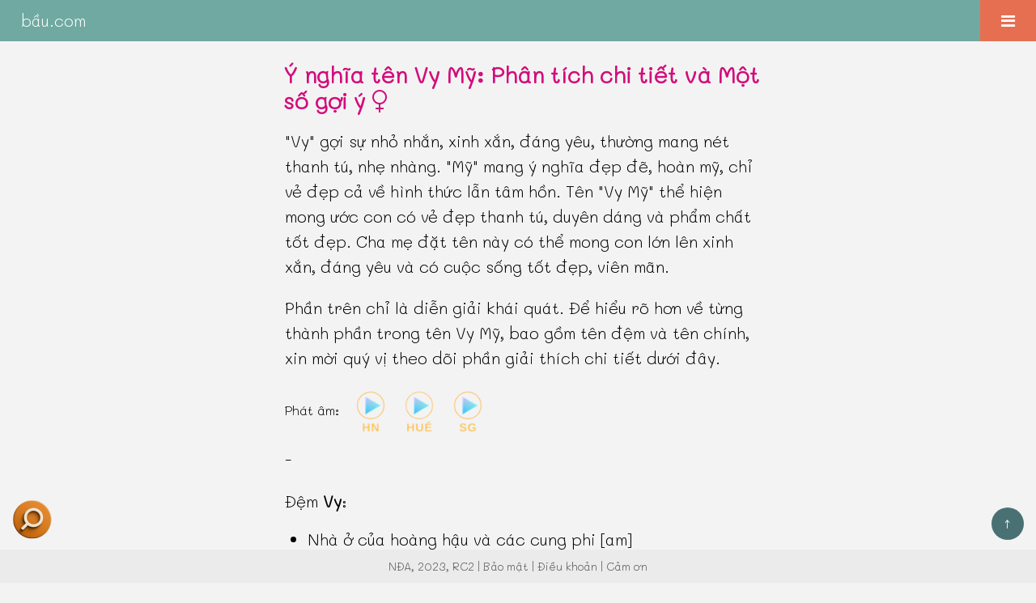

--- FILE ---
content_type: text/html
request_url: https://xn--bu-x5s.com/ten-con/vy-m%E1%BB%B9.html
body_size: 10773
content:
<!DOCTYPE html>
    <html lang="vi">
        <head>
            <title>Ý nghĩa tên Vy Mỹ: Phân tích chi tiết và Một số gợi ý - bầu.com</title>
		<meta name="description" content="Giải thích ý nghĩa của tên Vy Mỹ, mức độ phổ biến của nó, Vy Mỹ phù hợp với giới nào hơn? Ngoài ra là các gợi ý quan trọng, như đệm kết hợp khác cho tên chính Mỹ, tên kết hợp khác cho đệm Vy, họ tên 4 chữ hay cho Vy Mỹ hoặc danh sách ngẫu nhiên tên bốn chữ để ba mẹ tham khảo, cùng nhiều thống kê thú vị khác.">
            <meta charset="utf-8">
            <link rel="profile" href="https://gmpg.org/xfn/11">
            <meta name="viewport" content="width=device-width, initial-scale=1.0">
            <meta name="robots" content="index, follow"> 
            <link rel="canonical" href="https://bầu.com/ten-con/vy-mỹ.html">
            <link rel="icon" type="image/png" sizes="16x16" href="../image/favicon-16x16.png">
        <link rel="icon" type="image/png" sizes="32x32" href="../image/favicon-32x32.png">
        <link rel="icon" type="image/png" sizes="96x96" href="../image/favicon-96x96.png">
        <link rel="apple-touch-icon" sizes="180x180" href="../image/apple-touch-icon.png">
        <link rel="icon" type="image/svg+xml" href="../image/favicon.svg">
            <meta http-equiv="X-UA-Compatible" content="IE=edge">
            
            <!-- SEO -->
            <meta name="author" content="Nguyễn Đức Anh">
            <meta property="og:locale" content="vi_VN">
            <meta property="og:url" content="https://bầu.com/ten-con/vy-mỹ.html">
            <meta property="og:type" content="article">
            <meta property="og:site_name" content="bầu.com">
            <meta property="og:title" content="Ý nghĩa tên Vy Mỹ: Phân tích chi tiết và Một số gợi ý">
            <meta property="og:description" content="Giải thích ý nghĩa của tên Vy Mỹ, mức độ phổ biến của nó, Vy Mỹ phù hợp với giới nào hơn? Ngoài ra là các gợi ý quan trọng, như đệm kết hợp khác cho tên chính Mỹ, tên kết hợp khác cho đệm Vy, họ tên 4 chữ hay cho Vy Mỹ hoặc danh sách ngẫu nhiên tên bốn chữ để ba mẹ tham khảo, cùng nhiều thống kê thú vị khác.">
            <meta property="article:published_time" content="2021-10-20T12:20:00+07:00">
            <meta property="article:modified_time" content="2025-02-26T01:06:19+07:00">
                
           <!-- Schema -->
           <!-- FAQ Schema -->
            <!-- Preload các tài nguyên quan trọng -->
            <link rel="preload" href="../css/reset.css" as="style">
            <link rel="preload" href="../css/common.css" as="style"> <!-- CSS thường dùng -->        
            <link rel="preload" href="../css/search-v270823.css" as="style">    
            <link rel="preload" href="https://cdnjs.cloudflare.com/ajax/libs/font-awesome/4.7.0/css/font-awesome.min.css" as="style">

            <link rel="stylesheet" href="https://cdnjs.cloudflare.com/ajax/libs/font-awesome/4.7.0/css/font-awesome.min.css">
            <link rel="stylesheet" href="../css/reset.css">  
            <link rel="stylesheet" href="../css/common.css"> <!-- CSS thường dùng -->        
            <link rel="stylesheet" href="../css/search-v270823.css">  
            
            <!-- Echarts, tạo biểu đồ đẹp hơn -->
            <script src="../js/echarts.min.js"></script>
            
            <!-- Google Adsense -->
            <script async src="https://pagead2.googlesyndication.com/pagead/js/adsbygoogle.js?client=ca-pub-7129870199258947" crossorigin="anonymous"></script>
        	<script type="application/ld+json">{
    "@context": "https://schema.org",
    "@type": "Article",
    "headline": "Ý nghĩa tên Vy Mỹ: Phân tích chi tiết và Một số gợi ý",
    "description": "Giải thích ý nghĩa của tên Vy Mỹ, mức độ phổ biến của nó, Vy Mỹ phù hợp với giới nào hơn? Ngoài ra là các gợi ý quan trọng, như đệm kết hợp khác cho tên chính Mỹ, tên kết hợp khác cho đệm Vy, họ tên 4 chữ hay cho Vy Mỹ hoặc danh sách ngẫu nhiên tên bốn chữ để ba mẹ tham khảo, cùng nhiều thống kê thú vị khác.",
    "articleSection": [
        "Khuynh hướng giới và mức độ phổ biến của tên Vy Mỹ",
        "Các đệm, lót hay cho tên Mỹ",
        "10 tên hay ngẫu nhiên cho bé",
        "Các tên thích hợp khác cho đệm Vy",
        "Các tên chính khác thuộc cùng nhóm nghĩa",
        "Chú thích, trích dẫn"
    ],
    "author": {
        "@type": "Person",
        "name": "Nguyễn Đức Anh",
        "url": "https://bầu.com/about-me.html"
    },
    "publisher": {
        "@type": "Organization",
        "name": "bầu.com",
        "url": "https://bầu.com",
        "logo": {
            "@type": "ImageObject",
            "url": "https://bầu.com/image/logo.png"
        }
    },
    "datePublished": "2021-10-20T12:20:00+07:00",
    "dateModified": "2025-02-26T01:06:19+07:00",
    "mainEntityOfPage": {
        "@type": "WebPage",
        "@id": "https://bầu.com/ten-con/vy-mỹ.html"
    },
    "inLanguage": "vi-VN",
    "keywords": [
        "ý nghĩa tên Vy Mỹ",
        "tên Vy Mỹ có hay không",
        "tên Vy Mỹ hợp với bé trai hay bé gái hơn"
    ]
    }</script>
	<script type="application/ld+json">{
    "@context": "https://schema.org",
    "@type": "FAQPage",
    "mainEntity": [
        {
            "@type": "Question",
            "name": "Ý nghĩa tên Vy Mỹ?",
            "acceptedAnswer": {
                "@type": "Answer",
                "text": "&quot;Vy&quot; gợi sự nhỏ nhắn, xinh xắn, đáng yêu, thường mang nét thanh tú, nhẹ nhàng. &quot;Mỹ&quot; mang ý nghĩa đẹp đẽ, hoàn mỹ, chỉ vẻ đẹp cả về hình thức lẫn tâm hồn. Tên &quot;Vy Mỹ&quot; thể hiện mong ước con có vẻ đẹp thanh tú, duyên dáng và phẩm chất tốt đẹp. Cha mẹ đặt tên này có thể mong con lớn lên xinh xắn, đáng yêu và có cuộc sống tốt đẹp, viên mãn."
            }
        },
        {
            "@type": "Question",
            "name": "Tên Vy Mỹ có phổ biến không?",
            "acceptedAnswer": {
                "@type": "Answer",
                "text": "Mức độ phổ biến: đệm kết hợp với tên bạn chọn cực kỳ hiếm gặp, điều này có thể tốt vì nó giúp cho đệm - tên có đặc trưng rất riêng biệt."
            }
        },
        {
            "@type": "Question",
            "name": "Tên Vy Mỹ phù hợp với bé trai hay bé gái hơn?",
            "acceptedAnswer": {
                "@type": "Answer",
                "text": "Tên Vy Mỹ hợp với nữ giới hơn."
            }
        }
    ]
}</script>

<script type="application/ld+json">
{
    "@context": "https://schema.org",
    "@type": "BreadcrumbList",
    "itemListElement": [
        {
            "@type": "ListItem",
            "position": 1,
            "name": "Trang chủ",
            "item": "https://bầu.com/"
        },
        {
            "@type": "ListItem",
            "position": 2,
            "name": "Tên con",
            "item": "https://bầu.com/ten-con/"
        },
        {
            "@type": "ListItem",
            "position": 3,
            "name": "Ý nghĩa tên Vy Mỹ",
            "item": "https://bầu.com/ten-con/vy-mỹ.html"
        }
    ]
}
</script>
<script type="application/ld+json">
{
    "@context": "https://schema.org",
    "@type": "AudioObject",
    "name": "Phát âm tên Vy Mỹ giọng Hà Nội",
    "description": "Nghe phát âm tên Vy Mỹ bằng giọng Hà Nội",
    "contentUrl": "https://bầu.com/audio/hn/mp3/vy-m%E1%BB%B9.mp3",
    "encodingFormat": "audio/mpeg",
    "duration": "PT1S"
}
</script>
<script type="application/ld+json">
{
    "@context": "https://schema.org",
    "@type": "AudioObject",
    "name": "Phát âm tên Vy Mỹ giọng Huế",
    "description": "Nghe phát âm tên Vy Mỹ bằng giọng Huế",
    "contentUrl": "https://bầu.com/audio/hue/mp3/vy-m%E1%BB%B9.mp3",
    "encodingFormat": "audio/mpeg",
    "duration": "PT1S"
}
</script>
<script type="application/ld+json">
{
    "@context": "https://schema.org",
    "@type": "AudioObject",
    "name": "Phát âm tên Vy Mỹ giọng Sài Gòn",
    "description": "Nghe phát âm tên Vy Mỹ bằng giọng Sài Gòn",
    "contentUrl": "https://bầu.com/audio/sg/mp3/vy-m%E1%BB%B9.mp3",
    "encodingFormat": "audio/mpeg",
    "duration": "PT1S"
}
</script>
</head>

        <body>             

          <!-- Top Navigation Menu -->
            <div class="topnav">
                <a href="https://bầu.com" class="active">bầu.com</a>

                <div id="myLinks">
                      <a href="../tên-bé-gái.html">Tên hay cho bé gái</a>
                      <a href="../tên-bé-trai.html">Tên hay cho bé trai</a>
                      <a href="../tên-hiếm-gặp.html">Tên hiếm gặp</a>
                      <a href="https://xn--bu-x5s.com/">Tra cứu ý nghĩa tên</a>
                </div>

                <a href="javascript:void(0);" class="icon" onclick="clickMenu()">
                        <i class="fa fa-bars"></i>
                </a>
            </div><div id="meaningName"><h1 style="color:#D30C7B;">Ý nghĩa tên Vy Mỹ: Phân tích chi tiết và Một số gợi ý <i class="fa fa-venus" id="gender-icons-baauf" style="color:#D30C7B;"></i></h1><p class="quick_explanation">&quot;Vy&quot; gợi sự nhỏ nhắn, xinh xắn, đáng yêu, thường mang nét thanh tú, nhẹ nhàng. &quot;Mỹ&quot; mang ý nghĩa đẹp đẽ, hoàn mỹ, chỉ vẻ đẹp cả về hình thức lẫn tâm hồn. Tên &quot;Vy Mỹ&quot; thể hiện mong ước con có vẻ đẹp thanh tú, duyên dáng và phẩm chất tốt đẹp. Cha mẹ đặt tên này có thể mong con lớn lên xinh xắn, đáng yêu và có cuộc sống tốt đẹp, viên mãn.
</p><p class="suggested_reading">Phần trên chỉ là diễn giải khái quát. Để hiểu rõ hơn về từng thành phần trong tên Vy Mỹ, bao gồm tên đệm và tên chính, xin mời quý vị theo dõi phần giải thích chi tiết dưới đây.</p><div class="dialects">
                                <p>Phát âm:</p>
                                <img id="hn-image" class="img-btn" src="../icons/hn-image.png" alt="Nghe phát âm tên Vy Mỹ bằng giọng Hà Nội">
                                <img id="hue-image" class="img-btn" src="../icons/hue-image.png" alt="Nghe phát âm tên Vy Mỹ bằng giọng Huế">
                                <img id="sg-image" class="img-btn" src="../icons/sg-image.png" alt="Nghe phát âm tên Vy Mỹ bằng giọng Sài Gòn">
                           </div><p>-</p><p>Đệm <strong>Vy</strong>:</p><ul><li>Nhà ở của hoàng hậu và các cung phi [am]</li><li>Buồng phụ nữ ở, khuê phòng [闈, tvc] [am]</li><li>Nhỏ bé, nhỏ nhắn [微, tc, tvc] [am]</li><li>Làm nên, gây nên [爲, tc]</li></ul><p>-</p><p>Tên chính <strong>Mỹ</strong>:</p><ul><li>Xinh đẹp [am]</li><li>Việc tốt [美, tc, tvc]</li><li>Sóng nước, sóng nước lăn tăn [渼, tvc, nqh]</li><li>Mức độ phổ biến của tên chính: đứng thứ #84 trong danh sách tên phổ biến của nữ<sup class='reference'><a href='#note_rank'>[1]</a></sup></li></ul><p class='text-align-center'>Sự thay đổi độ phổ biến của tên chính qua các năm<sup class='reference'><a href='#note_chart_forename_rank'>[3]</a></sup>:</p><div id='chart_fore_year' style='height: 300px'></div><script type='text/javascript'>
                        var dom = document.getElementById('chart_fore_year');
                        var myChart = echarts.init(dom, null, {
                          renderer: 'canvas',
                          useDirtyRect: false
                        });
                        var app = {};

                        var option;

                        option = {
                      xAxis: {
                        type: 'category',
                        data: ['1985', '1986', '1987', '1988', '1989', '1990', '1991', '1992', '1993', '1994', '1995', '1996', '1997', '1998', '1999', '2000', '2001', '2002', '2003', '2004', '2005', '2006', '2007', '2008', '2009', '2010', '2011', ]
                      },
                      yAxis: {
                        type: 'value',
                        show: false,
                      },
                      series: [
                        {
                          data: ['-20', '-2', '7', '6', '1', '-2', '9', '13', '12', '7', '11', '31', '15', '9', '21', '5', '20', '-2', '8', '22', '45', '39', '15', '34', '32', '36', '31', ],
                          type: 'line',
                          smooth: true,
                          color: ['#D30C7B',],
                        }
                      ]
                    };

                    if (option && typeof option === 'object') {
                        myChart.setOption(option);
                    }

                    window.addEventListener('resize', myChart.resize);</script><div id="div_toc"><h2 id="h2titleToc">Mục lục</h2><ol id="toc"><li><a href="#h2first">Khuynh hướng giới và mức độ phổ biến</a></li><li><a href="#h2midName">Các đệm, lót hay cho tên Mỹ</a></li><li><a href="#h2teenName">10 tên hay ngẫu nhiên cho bé</a></li><li><a href="#h2otherName">Các tên thích hợp khác cho đệm Vy</a></li><li><a href="#h2sameName">Các tên chính khác thuộc cùng nhóm nghĩa</a></li><li><a href="#h2noteName">Chú thích, trích dẫn</a></li></ol></div><hr><h2 id="h2first">Khuynh hướng giới và mức độ phổ biến</h2><p>Mức độ phù hợp với giới: tên <strong>Vy Mỹ</strong> hợp với <a class='feColor' href='../tên-bé-gái.html'>nữ giới</a> hơn<sup class='reference'><a href='#note_gender_guess'>[2]</a></sup>.</p><p>-</p><p>Mức độ phổ biến: đệm kết hợp với tên bạn chọn <strong>cực kỳ hiếm gặp</strong>, điều này có thể tốt vì nó giúp cho <i>đệm - tên</i> có đặc trưng rất riêng biệt.</p><p><strong>Lưu ý</strong>: nhưng bạn cũng cần kiểm tra kỹ, vì <i>đệm - tên</i> quá hiếm gặp như thế này cũng có thể do bạn chọn một kết hợp không phù hợp.</p><p>-</p><p>Nếu bạn quan tâm đến mức độ phổ biến, thì đảo ngược đệm tên mà bạn chọn, nghĩa là tên <a class="feColor" href='mỹ-vy.html'>Mỹ Vy</a> có mức độ phổ biến cao hơn đáng kể (trong top 3000).</p><p>Biểu đồ bên dưới cho thấy mức độ chênh lệch về số người sử dụng giữa hai tên này:</p><div id='chart_orig_rev' style='width:95%; height:300px;'></div>
                                <script type='text/javascript'>
                                        var dom = document.getElementById('chart_orig_rev');
                                        var myChart = echarts.init(dom, null, {
                                          renderer: 'canvas',
                                          useDirtyRect: false
                                        });
                                        var app = {};

                                        var option;

                                        option = {
                                          tooltip: {
                                            trigger: 'item'
                                          },
                                          legend: {
                                            top: '5%',
                                            left: 'center'
                                          },
                                          series: [
                                            {
                                              name: 'So sánh mức độ phổ biến',
                                              type: 'pie',
                                              color: ['#1C3879','#FEC260',],
                                              radius: ['35%', '65%'],
                                              avoidLabelOverlap: false,
                                              itemStyle: {
                                                borderRadius: 10,
                                                borderColor: '#fff',
                                                borderWidth: 2
                                              },
                                              label: {
                                                show: false,
                                                position: 'center'
                                              },
                                              emphasis: {
                                                label: {
                                                  show: true,
                                                  fontSize: 16,
                                                  fontWeight: 'bold',
                                                  fontFamily: 'Arial'
                                                }
                                              },
                                              labelLine: {
                                                show: false
                                              },
                                              data: [
                                                { value: 2, name: 'Vy Mỹ' },
                                                { value: 98, name: 'Mỹ Vy' },
                                              ]
                                            }
                                          ]
                                        };

                                        if (option && typeof option === 'object') {
                                          myChart.setOption(option);
                                        }

                                        window.addEventListener('resize', myChart.resize);
                                </script><p>Tuy rằng không phải cứ phổ biến hơn thì hay hơn, nhưng thường khi khoảng cách thứ hạng lớn như trong trường hợp này, thì đây là dấu hiệu khá chắc chắn cho thấy tên <strong>Mỹ Vy</strong> ổn hơn tên <strong>Vy Mỹ</strong>, và nếu bạn vẫn muốn dùng Vy Mỹ, thì cần kiểm tra kỹ.</p><p>Tại sao vấn đề thuận nghịch này lại đáng quan tâm? Vì nó có thể gây nhầm lẫn, tên ít phổ biến hơn dễ bị nhầm thành tên phổ biến hơn. Nhưng điều đó cũng không quá quan trọng nếu so với việc xếp ngược thứ tự đệm tên (so với cái phổ biến) có thể khiến tên khó thuận khi đọc hay phát âm.</p><p>-</p><p>Dấu hiệu tốt: tên có sự <strong>kết hợp đồng bộ</strong> về mặt giới của cả tên <strong>Vy Mỹ</strong> và từng thành phần, gồm đệm <strong>Vy</strong> cũng như tên chính <strong>Mỹ</strong>, cả 3 đều có khuynh hướng nữ giới dùng nhiều hơn. </p><p class='text-align-center'>Tính theo tỷ lệ % sử dụng (làm tròn)</p><div id='gender_good_ratio_mif_chart' style='height: 200px'></div><script type='text/javascript'>
                            var dom = document.getElementById('gender_good_ratio_mif_chart');
                            var myChart = echarts.init(dom, null, {
                              renderer: 'canvas',
                              useDirtyRect: false
                            });
                            var app = {};

                            var option;

                            option = {
                                tooltip: {
                                  trigger: 'axis',
                                  axisPointer: {
                                    // Use axis to trigger tooltip
                                    type: 'shadow' // 'shadow' as default; can also be 'line' or 'shadow'
                                  }
                                },
                                legend: {},
                                grid: {
                                  left: '3%',
                                  right: '4%',
                                  bottom: '3%',
                                  containLabel: true
                                },
                                xAxis: {
                                  type: 'value'
                                },
                                yAxis: {
                                  type: 'category',
                                  data: ['Vy Mỹ', 'Mỹ', 'Vy']
                                },
                                series: [
                                  {
                                    name: 'Nữ',
                                    type: 'bar',
                                    stack: 'total',
                                    label: {
                                      show: true
                                    },
                                    emphasis: {
                                      focus: 'series'
                                    },
                                    data: [100, 81, 90],
                                            color: [
                                            '#D30C7B',
                                            ],                                    

                                  },
                                  {
                                    name: 'Nam',
                                    type: 'bar',
                                    stack: 'total',
                                    label: {
                                      show: true
                                    },
                                    emphasis: {
                                      focus: 'series'
                                    },
                                    data: [0, 19, 10],
                                            color: [
                                            '#0095CC',
                                            ],
                                  },

                                ]
                              };

                            if (option && typeof option === 'object') {
                              myChart.setOption(option);
                            }

                            window.addEventListener('resize', myChart.resize);
                      </script><p>Điều này thường là một dấu hiệu tích cực cho tên hay, ít nhất ở chức năng phân biệt giới.</p></div><hr><div id="midName"><h2 id="h2midName">Các đệm, lót hay cho tên Mỹ</h2><p>Thống kê: xét riêng trong <strong>nhóm nữ giới cùng tên Mỹ</strong> thì <strong>Vy Mỹ</strong> đứng thứ <strong>#132</strong> về mức độ phổ biến (trong tổng số 151 đệm khác nhau có khả năng kết hợp với tên chính), và chiếm tỷ lệ rất nhỏ, chưa tới 0.1%<sup class='reference'><a href='#note_middle_for_popular'>[mfp]</a></sup>.</p><p>Đây là tỷ lệ thấp đối với tên trong nhóm, dĩ nhiên nó sẽ hiếm gặp hơn so với các tên (có đệm) khác cùng nhóm, nếu tên Vy Mỹ có ý nghĩa và phân biệt giới tốt, bạn đã có được tên hay, vì có ý nghĩa tốt và không quá phổ biến là 2 tiêu chí quan trọng hàng đầu với tên thực sự thu hút.</p><p>Còn đây là danh sách các đệm khác có thể kết hợp tốt với tên chính Mỹ:</p><ul><li><a class="feColor" href="ngọc-mỹ.html">Ngọc Mỹ</a></li><li><a class="feColor" href="ái-mỹ.html">Ái Mỹ</a></li><li><a class="feColor" href="hồng-mỹ.html">Hồng Mỹ</a></li><li><a class="feColor" href="thu-mỹ.html">Thu Mỹ</a></li><li><a class="feColor" href="hoa-mỹ.html">Hoa Mỹ</a></li><li><a class="feColor" href="khánh-mỹ.html">Khánh Mỹ</a></li><li><a class="feColor" href="thùy-mỹ.html">Thùy Mỹ</a></li><li><a class="feColor" href="hoài-mỹ.html">Hoài Mỹ</a></li><li><a class="feColor" href="diệu-mỹ.html">Diệu Mỹ</a></li><li><a class="feColor" href="thục-mỹ.html">Thục Mỹ</a></li></ul><p>Biểu đồ bên dưới trình bày chi tiết tỷ lệ % của từng đệm tên trong danh sách trên:</p><div id='chart_mif_per' style='height:550px'></div><script type='text/javascript'>
                                var dom = document.getElementById('chart_mif_per');
                                var myChart = echarts.init(dom, null, {
                                  renderer: 'canvas',
                                  useDirtyRect: false
                                });
                                var app = {};

                                var option;

                            option = {
                              dataset: {
                                source: [
                                  ['score', 'amount', 'mif'],
                                  [14.538822303283, 14.538822303283, 'Ngọc Mỹ'],[2.2407503908286, 2.2407503908286, 'Ái Mỹ'],[1.7717561229807, 1.7717561229807, 'Hồng Mỹ'],[1.4069828035435, 1.4069828035435, 'Thu Mỹ'],[1.1985409067223, 1.1985409067223, 'Hoa Mỹ'],[0.88587806149036, 0.88587806149036, 'Khánh Mỹ'],[0.62532569046378, 0.62532569046378, 'Thùy Mỹ'],[0.57321521625847, 0.57321521625847, 'Hoài Mỹ'],[0.46899426784784, 0.46899426784784, 'Diệu Mỹ'],[0.52110474205315, 0.52110474205315, 'Thục Mỹ'],
                                ]
                              },
                              grid: { 
                                    top: '3%',
                                    containLabel: true },
                              xAxis: { name: '%' },
                              yAxis: { type: 'category' },
                              visualMap: {
                                orient: 'horizontal',
                                left: 'center',
                                min: 0,
                                max: 15.992704533611,
                                text: ['Phổ biến', 'Hiếm gặp'],
                                // Map the score column to color
                                dimension: 0,
                                inRange: {
                                  color: ['#65B581', '#FFCE34', '#FD665F']
                                }
                              },
                              series: [
                                {
                                  type: 'bar',
                                  encode: {
                                    // Map the 'amount' column to X axis.
                                    x: 'amount',
                                    // Map the 'product' column to Y axis
                                    y: 'mif'
                                  }
                                }
                              ]
                            };

                                if (option && typeof option === 'object') {
                                  myChart.setOption(option);
                                }

                                window.addEventListener('resize', myChart.resize);
                        </script><p>Xin lưu ý là không phải cứ nhiều % hơn (thanh dài hơn) là chắc chắn tên đó hay hơn, nó chỉ biểu thị rằng tên đó phổ biến hơn mà thôi.</p><div id="more_hg"><p id="dots_hg2">---</p><ul><li><a class="feColor" href="gia-mỹ.html">Gia Mỹ</a></li><li><a class="feColor" href="hoàng-mỹ.html">Hoàng Mỹ</a></li><li><a class="feColor" href="kim-mỹ.html">Kim Mỹ</a></li><li><a class="feColor" href="thanh-mỹ.html">Thanh Mỹ</a></li><li><a class="feColor" href="hoàn-mỹ.html">Hoàn Mỹ</a></li><li><a class="feColor" href="lệ-mỹ.html">Lệ Mỹ</a></li><li><a class="feColor" href="thoại-mỹ.html">Thoại Mỹ</a></li><li><a class="feColor" href="việt-mỹ.html">Việt Mỹ</a></li><li><a class="feColor" href="xuân-mỹ.html">Xuân Mỹ</a></li><li><a class="feColor" href="thiện-mỹ.html">Thiện Mỹ</a></li><li><a class="feColor" href="kiều-mỹ.html">Kiều Mỹ</a></li><li><a class="feColor" href="mỹ-mỹ.html">Mỹ Mỹ</a></li><li><a class="feColor" href="như-mỹ.html">Như Mỹ</a></li><li><a class="feColor" href="tú-mỹ.html">Tú Mỹ</a></li><li><a class="feColor" href="nhật-mỹ.html">Nhật Mỹ</a></li><li><a class="feColor" href="thiên-mỹ.html">Thiên Mỹ</a></li><li><a class="feColor" href="thúy-mỹ.html">Thúy Mỹ</a></li><li><a class="feColor" href="phương-mỹ.html">Phương Mỹ</a></li><li><a class="feColor" href="tuyết-mỹ.html">Tuyết Mỹ</a></li><li><a class="feColor" href="phú-mỹ.html">Phú Mỹ</a></li></ul></div><p id="dots_hg">---</p><button onclick="myFunction_hidden_gem()" id="myBtn_hg" class="button-8" role="button">Xem thêm các đệm khác</button><script>
            function myFunction_hidden_gem() {
              var dots_hg = document.getElementById("dots_hg");
              var moreText_hg = document.getElementById("more_hg");
              var btnText_hg = document.getElementById("myBtn_hg");

              if (dots_hg.style.display === "none") {
                dots_hg.style.display = "block";
                btnText_hg.innerHTML = "Xem thêm các đệm khác"; 
                moreText_hg.style.display = "none";
              } else {
                dots_hg.style.display = "none";
                btnText_hg.innerHTML = "Ẩn bớt"; 
                moreText_hg.style.display = "block";
              }
            }
            </script><p>Thông tin về thứ hạng, tỷ lệ % có thể hữu ích trong trường hợp con bạn mang họ rất phổ biến như Nguyễn, Trần, Lê, và bạn muốn chọn đệm tên có thứ hạng vừa phải để hạn chế trùng tên với người khác.</p></div><hr><div id="teenName"><h2 id="h2teenName">10 tên hay ngẫu nhiên</h2><p>Nếu bạn đang bí ý tưởng tên hay cho bé, thì khu vực này sẽ rất hữu ích. Không nói quá một chút nào, chúng tôi có vài ngàn tên hay đang chờ bạn khám phá!</p><ul><li><a class="feColor" href="thúy-hạnh.html">Thúy Hạnh</a></li><li><a class="feColor" href="diễm-sương.html">Diễm Sương</a></li><li><a class="feColor" href="mỹ-quý.html">Mỹ Quý</a></li><li><a class="feColor" href="kim-huyên.html">Kim Huyên</a></li><li><a class="feColor" href="thanh-vy.html">Thanh Vy</a></li><li><a class="feColor" href="bảo-khuyên.html">Bảo Khuyên</a></li><li><a class="feColor" href="xuân-duyên.html">Xuân Duyên</a></li><li><a class="feColor" href="hồng-hương.html">Hồng Hương</a></li><li><a class="feColor" href="tố-anh.html">Tố Anh</a></li><li><a class="feColor" href="bội-nhi.html">Bội Nhi</a></li></ul><p>Biểu đồ hình quạt, rất đẹp ngay bên dưới đây cho bạn cái nhìn tổng quan về mức độ phổ biến của từng tên mà chúng tôi gợi ý:</p><div id='chart_top10_random' style='height: 400px'></div><script type='text/javascript'>
                                var dom = document.getElementById('chart_top10_random');
                                var myChart = echarts.init(dom, null, {
                                  renderer: 'canvas',
                                  useDirtyRect: false
                                });
                                var app = {};

                                var option;

                                option = {
                              legend: {
                                top: 'bottom'
                              },
                              toolbox: {
                                show: false,
                                feature: {
                                  mark: { show: true },
                                  dataView: { show: false, readOnly: false },
                                  restore: { show: false },
                                  saveAsImage: { show: false }
                                }
                              },
                              series: [
                                {
                                  name: 'Nightingale Chart',
                                  type: 'pie',
                                        color: [
                                                '#37A2DA',
                                                '#32C5E9',
                                                '#67E0E3',
                                                '#9FE6B8',
                                                '#FFDB5C',
                                                '#ff9f7f',
                                                '#fb7293',
                                                '#E062AE',
                                                '#E690D1',
                                                '#e7bcf3',
                                                '#9d96f5',
                                                '#8378EA',
                                                '#96BFFF',
                                        ],                          
                                  radius: [3, 90],
                                  center: ['50%', '40%'],
                                  roseType: 'area',
                                  itemStyle: {
                                    borderRadius: 5
                                  },
                                  data: [
                                    { value: 25, name: 'Thúy Hạnh' },{ value: 15, name: 'Diễm Sương' },{ value: 3, name: 'Mỹ Quý' },{ value: 7, name: 'Kim Huyên' },{ value: 35, name: 'Thanh Vy' },{ value: 20, name: 'Bảo Khuyên' },{ value: 12, name: 'Xuân Duyên' },{ value: 20, name: 'Hồng Hương' },{ value: 9, name: 'Tố Anh' },{ value: 12, name: 'Bội Nhi' },
                                  ]
                                }
                              ]
                            };

                                if (option && typeof option === 'object') {
                                  myChart.setOption(option);
                                }

                                window.addEventListener('resize', myChart.resize);
                              </script><p>PS: ngay cả những tên có độ phổ biến không cao trong danh sách 10 tên hay ngẫu nhiên này vẫn thường gặp hơn đa số các tên khác, nếu bạn thực sự muốn tìm <a href="../tên-hiếm-gặp.html#femaleRarely">tên hiếm gặp, thì có thể tham khảo danh sách này</a>.</p><p>-</p><p>Ước chừng nhanh độ mạnh về khả năng phân biệt giới (càng cao thì càng nữ tính) của các tên hay ngẫu nhiên:</p><div id='chart_strength_gender' style='height:400px'></div><script type='text/javascript'>
                                var dom = document.getElementById('chart_strength_gender');
                                var myChart = echarts.init(dom, null, {
                                  renderer: 'canvas',
                                  useDirtyRect: false
                                });
                                var app = {};

                                var option;

                            option = {
                              dataset: {
                                source: [
                                  ['score', 'amount', 'mif'],
                                  [9.5, 9.5, 'Thúy Hạnh'],[9.5, 9.5, 'Diễm Sương'],[6, 6, 'Mỹ Quý'],[6, 6, 'Kim Huyên'],[6.5, 6.5, 'Thanh Vy'],[6, 6, 'Bảo Khuyên'],[5, 5, 'Xuân Duyên'],[7, 7, 'Hồng Hương'],[6.5, 6.5, 'Tố Anh'],[8, 8, 'Bội Nhi'],
                                ]
                              },
                              grid: {
                              top: '3%',
                              containLabel: true },
                              xAxis: { name: '' },
                              yAxis: { type: 'category' },
                              visualMap: {
                                orient: 'horizontal',
                                left: 'center',
                                min: 0,
                                max: 10.45,
                                text: ['Cao', 'Trung bình'],
                                // Map the score column to color
                                dimension: 0,
                                inRange: {
                                  color: ['#A4BE7B', '#5F8D4E', '#285430']
                                }
                              },
                              series: [
                                {
                                  type: 'bar',
                                  encode: {
                                    // Map the 'amount' column to X axis.
                                    x: 'amount',
                                    // Map the 'product' column to Y axis
                                    y: 'mif'
                                  }
                                }
                              ]
                            };

                                if (option && typeof option === 'object') {
                                  myChart.setOption(option);
                                }

                                window.addEventListener('resize', myChart.resize);
                        </script><p>Các phân tích <strong>chi tiết, đầy đủ và chính xác hơn</strong> của tên mời bạn <a href="#h2teenName">xem ở từng link cụ thể bên trên</a>.</p></div><hr><div id="otherName"><h2 id="h2otherName">Các tên thích hợp khác cho đệm Vy</h2><p>Nếu bạn rất thích đệm <strong>Vy</strong> và muốn khám phá thêm các tên chính khác có thể phù hợp hơn tên chính Mỹ thì đây là khu vực dành cho bạn:</p><ul><li><a class="feColor" href="vy-anh.html">Vy Anh</a></li><li><a class="feColor" href="vy-thảo.html">Vy Thảo</a></li><li><a class="feColor" href="vy-linh.html">Vy Linh</a></li><li><a class="feColor" href="vy-khanh.html">Vy Khanh</a></li><li><a class="feColor" href="vy-phương.html">Vy Phương</a></li><li><a class="feColor" href="vy-oanh.html">Vy Oanh</a></li><li><a class="feColor" href="vy-ngọc.html">Vy Ngọc</a></li><li><a class="feColor" href="vy-vân.html">Vy Vân</a></li><li><a class="feColor" href="vy-trâm.html">Vy Trâm</a></li><li><a class="feColor" href="vy-hân.html">Vy Hân</a></li></ul></div><hr><div id="sameName"><h2 id="h2sameName">Các tên chính khác thuộc cùng nhóm nghĩa</h2><p>Phần này đôi khi có những tác dụng bất ngờ, chẳng hạn khi bạn có ý tưởng về tên <strong>Mỹ</strong>, nhưng phát hiện ra có những tên khác cũng thuộc nhóm nghĩa đấy mà bạn ưa thích hơn:</p><ul><li><a class="feColor" href="anh.html">Anh</a></li><li><a class="feColor" href="trang.html">Trang</a></li><li><a class="feColor" href="tiên.html">Tiên</a></li><li><a class="feColor" href="quyên.html">Quyên</a></li><li><a class="feColor" href="duyên.html">Duyên</a></li><li><a class="feColor" href="hằng.html">Hằng</a></li><li><a class="feColor" href="nga.html">Nga</a></li><li><a class="feColor" href="kiều.html">Kiều</a></li></ul><p>Một ứng dụng khác của nó là khi bạn có bé sau cùng giới với bé trước, và bạn muốn có tên thể hiện sự liên quan giữa các bé.</p><p>Khi ấy một trong những cách hay nhất là để các bé có tên thuộc về cùng loại hoặc gần nhau.</p><p>Phần này chúng tôi chỉ phân loại một cách tương đối, nên trước khi quyết định, bạn cần kiểm tra kỹ hơn.</p></div><hr>
                        
                    <div id="noteName"><h2 id="h2noteName">Chú thích, trích dẫn</h2>
                                    <h3>Viết tắt từ điển</h3>
                                    <dl>
                                        <dt>[tc]</dt>
                                        <dd><cite>Hán Việt tự điển Thiều Chửu</cite>.</dd>

                                        <dt>[tvc]</dt>
                                        <dd><cite>Từ điển Hán Việt Trần Văn Chánh</cite>.</dd>

                                        <dt>[nqh]</dt>
                                        <dd><cite>Từ điển Hán Việt Nguyễn Quốc Hùng</cite>.</dd>

                                        <dt>[hp]</dt>
                                        <dd><cite>Từ điển tiếng Việt</cite> của Viện Ngôn Ngữ Học, chủ biên Hoàng Phê.</dd>

                                        <dt>[vtdhvbktvn]</dt>
                                        <dd>Viện từ điển học và bách khoa thư Việt Nam.</dd>
                                    </dl>

                                    <h3>Chú thích về giới tính</h3>
                                    <dl>
                                        <dt>[am]</dt>
                                        <dd>Nét nghĩa này có thể không phù hợp với nam giới, các nét nghĩa khác trong tên không có chú thích này thì vẫn phù hợp.</dd>

                                        <dt>[af]</dt>
                                        <dd>Nét nghĩa này có thể không phù hợp với nữ giới, các nét nghĩa khác trong tên không có chú thích này thì vẫn phù hợp.</dd>
                                    </dl>

                                    <h3>Chú thích về số liệu</h3>
                                    <dl>
                                        <dt id="note_rank">[1]</dt>
                                        <dd>Thông tin này về thứ hạng của tên dựa trên mẫu lớn thuộc nhiều vùng miền khác nhau và trong một khoảng thời gian dài, nó có thể rất khác biệt với các thống kê trên một vùng cụ thể hoặc/và trong khoảng thời gian ngắn.</dd>

                                        <dt id="note_gender_guess">[2]</dt>
                                        <dd>Kết quả dự đoán giới của tên dựa trên thống kê, với mẫu lớn họ tên người thực, tuy vậy kết quả có thể không chính xác trong trường hợp nào đó, đặc biệt với những tên rất hiếm gặp.</dd>

                                        <dt id="note_chart_forename_rank">[3]</dt>
                                        <dd>Về biểu đồ thể hiện sự thay đổi mức độ phổ biến của tên chính qua các năm, nó chỉ tính toán ở những tên có độ phổ biến cao (top 100) và tương ứng với giới của đệm tên được kiểm tra. Nếu năm nào nó đi dưới trục hoành (nằm ngang) là tên đó đã rơi ra ngoài top 100.</dd>

                                        <dt id="note_middle_for_popular">[mfp]</dt>
                                        <dd>Bạn chỉ thấy thông báo về thứ hạng đệm tên, tỷ lệ % với các tên chính có độ phổ biến nhất định, vì <a href="../tên-hiếm-gặp.html">các tên chính có độ phổ biến thấp</a> không gặp vấn đề lớn về trùng tên, cho dù với bất kỳ mức độ phổ biến nào của đệm đi kèm với nó. Ngoài ra, điều này cũng giúp cho thống kê chính xác hơn.</dd>
                                    </dl><h3>Tham khảo</h3>
                                    <p>Tham khảo thêm thông tin về họ tên người tại website <a href="https://hoten.org/" target="_blank">hoten.org</a>.</p>

                                    <h3>Lời ngỏ</h3>
                                    <p>Hệ thống xử lý hơn 100 ngàn đệm tên người nên không tránh khỏi sai sót, mong quý khách thông cảm.</p>
                                    <p>Các khen chê hay lời khuyên đều dựa vào phân tích dữ liệu, chúng tôi hạn chế tối đa cảm xúc cá nhân trong nhận xét, để mọi sự được công bằng.</p>
                                    <p>Mọi phát hiện lỗi lớn nhỏ, đóng góp ý kiến đều rất được hoan nghênh, quý khách vui lòng liên hệ cho người phát triển tại địa chỉ:</p>
                                    <p>ducanhstarbucks@gmail.com</p>
                                    <p>Chúng tôi không chắc chắn phản hồi hay sửa chữa mọi yêu cầu, nhưng sẽ đáp ứng hết sức có thể trong khả năng.</p>
                                    <p>Cuối cùng bạn được quyền tái sử dụng lại nội dung trên website này, vui lòng đọc kỹ <a href="../license.html" target="_blank">license</a> để biết chi tiết.</p></div><a id="linkFB" href="#h2titleToc">
                    <div class="sunShare">&uarr;</div>
                </a>                    

                <div id="footer">
                    <p id="pfooter"><a href="https://bầu.com/about-me.html">NĐA</a>, 2023, RC2 | <a href="https://bầu.com/privacy.html">Bảo mật</a> | <a href="https://bầu.com/terms.html">Điều khoản</a> | <a href="https://bầu.com/attribution.html">Cảm ơn</a></p>
                </div>

                <script>
                        function clickMenu() {
                          var x = document.getElementById("myLinks");
                          if (x.style.display === "block") {
                            x.style.display = "none";
                          } else {
                            x.style.display = "block";
                          }
                        }
                </script>

                <!-- Global site tag (gtag.js) - Google Analytics -->
                <script defer src="https://www.googletagmanager.com/gtag/js?id=G-01FSYC1QZW"></script>
                <script defer src="../js/goan.js"></script>  
        
                                        <script src='../js/howler.min.js'></script>
                                          
                                        <script>
                                                // Tạo đối tượng âm thanh với Howler.js
                                                var hnSound = new Howl({
                                                    src: ['../audio/hn/mp3/vy-m%E1%BB%B9.mp3']
                                                });

                                                var hueSound = new Howl({
                                                    src: ['../audio/hue/mp3/vy-m%E1%BB%B9.mp3']
                                                });

                                                var sgSound = new Howl({
                                                    src: ['../audio/sg/mp3/vy-m%E1%BB%B9.mp3']
                                                });

                                                // Gắn sự kiện click vào các hình ảnh
                                                document.getElementById('hn-image').addEventListener('click', function() {
                                                    hnSound.play();
                                                });

                                                document.getElementById('hue-image').addEventListener('click', function() {
                                                    hueSound.play();
                                                });

                                                document.getElementById('sg-image').addEventListener('click', function() {
                                                    sgSound.play();
                                                });
                                        </script>
                                         
                                        <script>
                                            document.addEventListener('DOMContentLoaded', function() {
                                                // Gắn sự kiện click vào tất cả các biểu tượng loa của cả hai lớp
                                                var icons = document.querySelectorAll('.audio-icon-four-word, .audio-icon-best-four-word');
                                                icons.forEach(function(img) {
                                                    img.addEventListener('click', function() {
                                                        // Lấy đường dẫn âm thanh từ thuộc tính data-sound của biểu tượng loa
                                                        var soundPath = this.getAttribute('data-sound');
                                                        // Tạo và phát âm thanh mới với đường dẫn lấy được
                                                        new Howl({
                                                            src: [soundPath],
                                                            autoplay: true
                                                        });
                                                    });
                                                });
                                            });
                                        </script>

   
                                         <script defer src='../js/saysomething.js'></script></body>
    </html>

--- FILE ---
content_type: text/html; charset=utf-8
request_url: https://www.google.com/recaptcha/api2/aframe
body_size: 183
content:
<!DOCTYPE HTML><html><head><meta http-equiv="content-type" content="text/html; charset=UTF-8"></head><body><script nonce="49HEaoo8z9yoCBP5ar4LZQ">/** Anti-fraud and anti-abuse applications only. See google.com/recaptcha */ try{var clients={'sodar':'https://pagead2.googlesyndication.com/pagead/sodar?'};window.addEventListener("message",function(a){try{if(a.source===window.parent){var b=JSON.parse(a.data);var c=clients[b['id']];if(c){var d=document.createElement('img');d.src=c+b['params']+'&rc='+(localStorage.getItem("rc::a")?sessionStorage.getItem("rc::b"):"");window.document.body.appendChild(d);sessionStorage.setItem("rc::e",parseInt(sessionStorage.getItem("rc::e")||0)+1);localStorage.setItem("rc::h",'1769097627244');}}}catch(b){}});window.parent.postMessage("_grecaptcha_ready", "*");}catch(b){}</script></body></html>

--- FILE ---
content_type: text/css
request_url: https://xn--bu-x5s.com/css/common.css
body_size: 914
content:
/* việc loại bỏ các style không như ý muốn trên iOS đã có ở file reset.css */
/* font và một số CSS chung ở file common.css */
/* sử dụng font tùy chỉnh */
@font-face {
	font-family: "fontMali"; /* thiết lập tên cho font tùy chỉnh */
	src: url('../fonts/mali-light.woff2') format('woff2'), /* font woff2 cho các trình duyệt mới nhất */
	url('../fonts/mali-light.woff') format('woff'), /* cho các trình duyệt gần mới nhất */
	url('../fonts/mali-light.ttf') format('ttf'), /* Safari, Android, iOS, IE 10, 11 */
	url('../fonts/mali-light.otf') format('otf'), 
        url('../fonts/mali-light.eot?#iefix') format('embedded-opentype'), /* cho các phiên bản quá cũ của IE */
	url('../fonts/mali-light.svg#svgFontName') format('svg'); /* cho các phiên bản quá cũ của iOS */
	font-display: swap; /* ngăn tình trạng FOIT, tức là chữ bị trì hoãn hiển thị do sử dụng font tùy chỉnh */
}


/* sử dụng font tùy chỉnh */
body,
form input {
	font-family: "fontMali", Arial, Helvetica, sans-serif;
}


/* không lặp lại ảnh nền trên bất cứ kích cỡ màn hình nào */
body {
    background-repeat: no-repeat;
}

/* loại bỏ gạch chân trên tất cả thẻ a */
a {
    text-decoration: none;
}


/* chuyển trỏ chuột thành hình bàn tay */
button,
[type="button"],
[type="reset"],
[type="submit"] {
   cursor: pointer;
}


/* menu responsive */
.topnav {
	overflow: hidden;
	background-color: #40798C;
	position: relative;
	width: 100%;
}

.topnav #myLinks {
	display: none;
}

.topnav a {
	color: white;
	padding: 14px 26px;
	text-decoration: none;
	font-size: 20px;
	display: block;
}

.topnav a.icon {
	background: #e76f51;
	display: block;
	position: absolute;
	right: 0;
	top: 0;
}

.topnav a:hover {
	background-color: #ddd;
	color: black;
}

.active {
	background-color: #70A9A1;
	color: white;
}

/* footer, chung cho các màn hình */
#footer {
                width:100%; 
                position: fixed;
                right: 0;
                bottom: 0;
                left: 0;
                background-color:#ebebeb;
                color:#565656;
                text-align:center;
                font-size:14px !important;
}

#footer a {color:#565656;}

p#pfooter {
                margin-top:10px; /* ghi đè thuộc tính margin của p */
                margin-bottom:10px;
                margin-left:10px;
                margin-right:10px;
                font-size:14px;
}

#footer a {text-decoration:none;}
#footer a:hover {text-decoration:underline;}

--- FILE ---
content_type: application/javascript
request_url: https://xn--bu-x5s.com/js/lastnamesearch.js
body_size: 5697
content:
/* 
Hàm JS thông báo kết quả tìm kiếm họ với xếp hạng và tỷ lệ % tương ứng
/*
            // Mảng ánh xạ câu hỏi và câu trả lời
            var answersMapping = {
              "nguyễn": "Họ Nguyễn phổ biến nhất trong danh sách họ người Việt.",
              "trần": "Họ Trần phổ biến thứ hai trong danh sách họ người Việt.",
              // Thêm các mục ánh xạ khác ở đây
            };
            
            // Tiếp tục xử lý nếu có dữ liệu nhập vào
            var answer = answersMapping[userInput.toLowerCase()]; // Tìm câu trả lời tương ứng trong mảng ánh xạ
*/            
// mảng thống kê 100 họ phổ biến nhất có độ tin cậy cao
            const mang = [
                '1_nguyễn_31.5%',
                '2_trần_10.9%',
                '3_lê_8.9%',
                '4_phạm_5.9%',
                '5_huỳnh_5.1%',
                '5_hoàng_5.1%',
                '6_võ_4.9%',
                '6_vũ_4.9%',
                '7_phan_2.8%',
                '8_trương_2.2%',
                '9_bùi_2.1%',
                '10_đặng_1.9%',
                '11_đỗ_1.9%',
                '12_ngô_1.7%',
                '13_hồ_1.5%',
                '14_dương_1.4%',
                '15_đinh_1%',
                '16_đoàn_0.94%',
                '17_lâm_0.92%',
                '18_mai_0.86%',
                '19_trịnh_0.82%',
                '20_đào_0.76%',
                '21_cao_0.75%',
                '22_lý_0.74%',
                '23_hà_0.66%',
                '24_lưu_0.65%',
                '25_lương_0.65%',
                '26_thái_0.45%',
                '27_châu_0.45%',
                '28_tạ_0.38%',
                '29_phùng_0.36%',
                '30_tô_0.36%',
                '31_vương_0.28%',
                '32_văn_0.25%',
                '33_tăng_0.24%',
                '34_quách_0.23%',
                '35_lại_0.19%',
                '36_hứa_0.18%',
                '37_thạch_0.16%',
                '38_diệp_0.16%',
                '39_từ_0.16%',
                '40_chu_0.13%',
                '41_la_0.13%',
                '42_đàm_0.13%',
                '43_tống_0.13%',
                '44_giang_0.11%',
                '45_chung_0.11%',
                '46_triệu_0.1%',
                '47_kiều_0.098%',
                '48_hồng_0.097%',
                '49_trang_0.097%',
                '50_đồng_0.093%',
                '51_danh_0.089%',
                '52_lư_0.087%',
                '53_lữ_0.076%',
                '54_thân_0.075%',
                '55_kim_0.067%',
                '56_mã_0.063%',
                '57_bạch_0.062%',
                '58_liêu_0.059%',
                '59_tiêu_0.056%',
                '60_dư_0.054%',
                '61_bành_0.054%',
                '62_âu_0.054%',
                '63_tôn_0.053%',
                '64_khưu_0.052%',
                '65_sơn_0.047%',
                '66_tất_0.044%',
                '67_nghiêm_0.044%',
                '68_lục_0.043%',
                '69_quan_0.041%',
                '70_phương_0.04%',
                '71_mạc_0.039%',
                '72_lai_0.038%',
                '73_vòng_0.038%',
                '74_mạch_0.036%',
                '75_thiều_0.035%',
                '76_trà_0.035%',
                '77_đậu_0.035%',
                '78_nhan_0.034%',
                '79_lã_0.033%',
                '80_trình_0.031%',
                '81_ninh_0.031%',
                '82_trầm_0.029%',
                '83_vi_0.029%',
                '84_biện_0.029%',
                '85_hàng_0.027%',
                '86_ôn_0.027%',
                '87_chế_0.027%',
                '88_nhâm_0.025%',
                '89_tôn nữ_0.025%',
                '90_thi_0.025%',
                '91_doãn_0.024%',
                '92_khổng_0.024%',
                '93_phù_0.022%',
                '94_đường_0.022%',
                '95_ông_0.022%',
                '96_tôn thất_0.022%',
                '97_ngụy_0.022%',
                '98_viên_0.022%',
                '99_tào_0.021%',
                '100_cù_0.021%'
            ];
            

// mảng thống kê 300 họ thường gặp có độ tin cậy thấp hơn một chút
            const mang300 = [
                '1_nguyễn_30.492%',
                '2_trần_9.825%',
                '3_lê_7.744%',
                '4_phạm_5.932%',
                '5_hoàng_3.316%',
                '6_vũ_2.735%',
                '7_bùi_2.479%',
                '8_phan_2.379%',
                '9_đỗ_2.192%',
                '10_võ_2.097%',
                '11_huỳnh_1.972%',
                '12_dương_1.966%',
                '13_đặng_1.962%',
                '14_ngô_1.803%',
                '15_trương_1.672%',
                '16_đinh_1.318%',
                '17_hồ_1.313%',
                '18_hà_1.013%',
                '19_đào_0.968%',
                '20_đoàn_0.936%',
                '21_trịnh_0.931%',
                '22_lương_0.878%',
                '23_mai_0.816%',
                '24_cao_0.702%',
                '25_lưu_0.669%',
                '26_lý_0.654%',
                '27_nông_0.61%',
                '28_lâm_0.556%',
                '29_tạ_0.493%',
                '30_phùng_0.435%',
                '31_triệu_0.412%',
                '32_chu_0.392%',
                '33_thái_0.331%',
                '34_tô_0.326%',
                '35_vương_0.288%',
                '36_ma_0.277%',
                '37_đàm_0.269%',
                '38_châu_0.225%',
                '39_vi_0.22%',
                '40_lại_0.2%',
                '41_quách_0.192%',
                '42_văn_0.187%',
                '43_đồng_0.175%',
                '44_hứa_0.174%',
                '45_tống_0.167%',
                '46_thạch_0.149%',
                '47_la_0.144%',
                '48_tăng_0.136%',
                '49_thân_0.131%',
                '50_lục_0.119%',
                '51_kiều_0.116%',
                '52_đậu_0.106%',
                '53_diệp_0.101%',
                '54_từ_0.099%',
                '55_y_0.092%',
                '56_mã_0.086%',
                '57_bế_0.082%',
                '58_nghiêm_0.079%',
                '59_lã_0.076%',
                '60_lữ_0.069%',
                '61_lô_0.069%',
                '62_lò_0.068%',
                '63_mạc_0.064%',
                '64_kim_0.064%',
                '65_giang_0.064%',
                '66_lường_0.061%',
                '67_bạch_0.059%',
                '68_bàn_0.058%',
                '69_danh_0.054%',
                '70_ninh_0.053%',
                '71_doãn_0.052%',
                '72_chung_0.052%',
                '73_mông_0.05%',
                '74_lăng_0.048%',
                '75_trang_0.047%',
                '76_phương_0.046%',
                '77_âu_0.046%',
                '78_giáp_0.045%',
                '79_sầm_0.043%',
                '80_hồng_0.043%',
                '81_sơn_0.042%',
                '82_cù_0.04%',
                '83_phí_0.039%',
                '84_lư_0.039%',
                '85_khương_0.038%',
                '86_khổng_0.038%',
                '87_dư_0.036%',
                '88_tiêu_0.036%',
                '89_liêu_0.035%',
                '90_thiều_0.034%',
                '91_vy_0.034%',
                '92_tôn_0.033%',
                '93_lộc_0.032%',
                '94_long_0.032%',
                '95_đường_0.027%',
                '96_khuất_0.027%',
                '97_giàng_0.026%',
                '98_nịnh_0.026%',
                '99_nhữ_0.025%',
                '100_quan_0.025%',
                '101_khưu_0.025%',
                '102_khúc_0.025%',
                '103_sùng_0.025%',
                '104_trà_0.024%',
                '105_bành_0.024%',
                '106_trình_0.021%',
                '107_ngụy_0.021%',
                '108_hầu_0.02%',
                '109_vàng_0.02%',
                '110_lang_0.019%',
                '111_mạch_0.019%',
                '112_ngân_0.019%',
                '113_biện_0.019%',
                '114_quang_0.018%',
                '115_tào_0.018%',
                '116_chế_0.018%',
                '117_kha_0.017%',
                '118_an_0.017%',
                '119_nhâm_0.017%',
                '120_ngọc_0.017%',
                '121_lai_0.017%',
                '122_luân_0.017%',
                '123_ka_0.017%',
                '124_ôn_0.017%',
                '125_tôn-nữ_0.017%',
                '126_cấn_0.016%',
                '127_quản_0.016%',
                '128_thi_0.016%',
                '129_a_0.016%',
                '130_chau_0.015%',
                '131_hàn_0.015%',
                '132_hàng_0.015%',
                '133_ông_0.015%',
                '134_thào_0.014%',
                '135_thẩm_0.014%',
                '136_nhan_0.014%',
                '137_liễu_0.014%',
                '138_đới_0.014%',
                '139_chử_0.014%',
                '140_ngọ_0.014%',
                '141_hán_0.014%',
                '142_liên_0.013%',
                '143_lầu_0.013%',
                '144_tất_0.013%',
                '145_diêm_0.013%',
                '146_linh_0.013%',
                '147_ong_0.013%',
                '148_vòng_0.013%',
                '149_thị_0.013%',
                '150_tôn-thất_0.012%',
                '151_phó_0.012%',
                '152_quàng_0.012%',
                '153_cầm_0.011%',
                '154_viên_0.011%',
                '155_tưởng_0.011%',
                '156_uông_0.011%',
                '157_lù_0.011%',
                '158_hạ_0.011%',
                '159_phù_0.01%',
                '160_ngũ_0.01%',
                '161_bàng_0.01%',
                '162_trầm_0.01%',
                '163_ung_0.01%',
                '164_quảng_0.01%',
                '165_sử_0.009%',
                '166_lao_0.009%',
                '167_điểu_0.009%',
                '168_vưu_0.009%',
                '169_ân_0.008%',
                '170_cái_0.008%',
                '171_vừ_0.008%',
                '172_công_0.008%',
                '173_cam_0.008%',
                '174_lãnh_0.008%',
                '175_tòng_0.008%',
                '176_mẫn_0.008%',
                '177_kiên_0.008%',
                '178_chiêm_0.007%',
                '179_lôi_0.007%',
                '180_mùa_0.007%',
                '181_vì_0.007%',
                '182_cáp_0.007%',
                '183_lành_0.007%',
                '184_cà_0.007%',
                '185_hoa_0.007%',
                '186_lạc_0.007%',
                '187_cổ_0.007%',
                '188_sái_0.007%',
                '189_cung_0.007%',
                '190_điền_0.006%',
                '191_tiền_0.006%',
                '192_xa_0.006%',
                '193_nay_0.006%',
                '194_du_0.006%',
                '195_tiết_0.006%',
                '196_luyện_0.006%',
                '197_chẩu_0.005%',
                '198_phú_0.005%',
                '199_nguyên_0.005%',
                '200_bá_0.005%',
                '201_sằm_0.005%',
                '202_tân_0.005%',
                '203_thang_0.005%',
                '204_hòa_0.005%',
                '205_thới_0.005%',
                '206_chương_0.005%',
                '207_lều_0.005%',
                '208_khiếu_0.005%',
                '209_tạc_0.005%',
                '210_niê_0.005%',
                '211_hùng_0.005%',
                '212_lỗ_0.004%',
                '213_đổng_0.004%',
                '214_lợi_0.004%',
                '215_thiệu_0.004%',
                '216_lộ_0.004%',
                '217_moong_0.004%',
                '218_ca_0.004%',
                '219_tẩn_0.004%',
                '220_tằng_0.004%',
                '221_đại_0.004%',
                '222_bằng_0.004%',
                '223_điêu_0.004%',
                '224_lèng_0.004%',
                '225_khấu_0.004%',
                '226_bồ_0.004%',
                '227_ban_0.004%',
                '228_mó_0.004%',
                '229_đăng_0.004%',
                '230_hờ_0.004%',
                '231_lu_0.004%',
                '232_quyền_0.004%',
                '233_ly_0.004%',
                '234_mạnh_0.004%',
                '235_thượng_0.003%',
                '236_cụt_0.003%',
                '237_sa_0.003%',
                '238_phàn_0.003%',
                '239_giản_0.003%',
                '240_ưng_0.003%',
                '241_mầu_0.003%',
                '242_tráng_0.003%',
                '243_và_0.003%',
                '244_xồng_0.003%',
                '245_hạc_0.003%',
                '246_lỳ_0.003%',
                '247_rơ_0.003%',
                '248_phi_0.003%',
                '249_trác_0.003%',
                '250_bảo_0.003%',
                '251_tao_0.003%',
                '252_tường_0.003%',
                '253_trung_0.003%',
                '254_hạng_0.003%',
                '255_thủy_0.003%',
                '256_ứng_0.003%',
                '257_văng_0.003%',
                '258_mang_0.003%',
                '259_lo_0.003%',
                '260_toàn_0.003%',
                '261_đằng_0.003%',
                '262_chúc_0.003%',
                '263_giảng_0.003%',
                '264_đông_0.003%',
                '265_chảo_0.003%',
                '266_ngôn_0.003%',
                '267_sần_0.003%',
                '268_đàng_0.003%',
                '269_trì_0.003%',
                '270_chí_0.003%',
                '271_tần_0.003%',
                '272_thành_0.003%',
                '273_đầu_0.003%',
                '274_phòng_0.003%',
                '275_ô_0.003%',
                '276_khuông_0.002%',
                '277_duy_0.002%',
                '278_chìu_0.002%',
                '279_quán_0.002%',
                '280_cồ_0.002%',
                '281_đan_0.002%',
                '282_ngạc_0.002%',
                '283_hỏa_0.002%',
                '284_tiên_0.002%',
                '285_thổ_0.002%',
                '286_đống_0.002%',
                '287_lỷ_0.002%',
                '288_hướng_0.002%',
                '289_trạc_0.002%',
                '290_quế_0.002%',
                '291_khà_0.002%',
                '292_vĩnh_0.002%',
                '293_tán_0.002%',
                '294_đèo_0.002%',
                '295_mè_0.002%',
                '296_yên_0.002%',
                '297_liêng_0.002%',
                '298_diệc_0.002%',
                '299_man_0.002%',
                '300_cát_0.002%'                             
            ];
            
            // Lấy phần tử input bằng ID
            const inputField = document.getElementById('inputField');

            // Lắng nghe sự kiện 'input' trên trường nhập
            // Chuyển ký tự thường thành ký tự hoa ở phần đầu
            // Không cần thiết, dùng CSS ổn hơn
            // inputField.addEventListener('input', function() {
              // Kiểm tra nếu input không trống
              // if (this.value.length > 0) {
                // Chuyển ký tự đầu tiên thành hoa và nối với phần còn lại của chuỗi
                // this.value = this.value.charAt(0).toUpperCase() + this.value.slice(1);
              // }
            // });            
            
            // Nhấn Enter cũng gửi được
            document.getElementById('inputField').addEventListener('keypress', function(event) {
                if (event.key === 'Enter') { // Kiểm tra xem phím được nhấn có phải là Enter không
                  event.preventDefault(); // Ngăn chặn hành động mặc định của phím Enter, ví dụ: gửi form
                  prepareAndShowPopup(); // Gọi hàm bạn sử dụng cho nút gửi
                }
            });


            function prepareAndShowPopup() {
              // Lấy nội dung nhập vào và loại bỏ khoảng trắng ở hai đầu, cũng như loại bỏ khoảng trắng giữa các từ, chuyển thành ký tự thường
              var userInput = document.getElementById('inputField').value.trim().replace(/\s+/g, ' ').toLowerCase(); 
              var popupText = document.getElementById('popupText'); // Lấy phần tử nơi bạn muốn hiển thị nội dung
              
                let wordCount = 0;

                if (userInput.length > 0) {
                  // Tách chuỗi dựa trên một hoặc nhiều khoảng trắng và đếm số phần tử trong mảng
                  wordCount = userInput.split(/\s+/).length;
                }

                // chỉ lấy từ đầu tiên, trừ khi là 'tôn thất' hoặc 'tôn nữ'
                if (wordCount >= 2 && !userInput.startsWith('tôn thất') && !userInput.startsWith('tôn nữ')) {
                    userInput = userInput.split(/\s+/)[0]; 
                }
                
                if (wordCount > 2 && userInput.startsWith('tôn thất')) {
                    userInput = 'tôn thất'; 
                }  
                
                if (wordCount > 2 && userInput.startsWith('tôn nữ')) {
                    userInput = 'tôn nữ'; 
                }                  
              
              // Kiểm tra kiểu thả dấu của iPhone
              if (userInput === 'thuỷ') {
                  userInput = 'thủy';
              }

              // Kiểm tra xem ô nhập liệu có trống không
              if (userInput === "") {
                // Hiển thị thông báo yêu cầu nhập dữ liệu
                popupText.textContent = "Vui lòng nhập dữ liệu trước khi gửi.";
                document.getElementById('popupOpen').style.display = 'flex'; // Hiển thị popup với thông báo
                return; // Thoát khỏi hàm để không xử lý thêm
              }
              
              
            // Hàm để tìm kiếm và trích xuất thông tin      
            function timKiemVaTrichXuat(mang, tuKhoa) {
                const phanTuTimThay = mang.find(phanTu => {
                  const phanTuTach = phanTu.split('_'); // Tách chuỗi thành mảng
                  const ten = phanTuTach[1]; // Lấy phần tên
                  return ten.toLowerCase() === tuKhoa.toLowerCase(); // So sánh chính xác tên
                });

                if (phanTuTimThay) {
                  const [thuTu, ho, tyLe] = phanTuTimThay.split('_');
                  return [Number(thuTu), ho, tyLe];
                } else {
                  return null;
                }
            }        

            // Tìm kiếm thông tin của "trần"
            const ketQua = timKiemVaTrichXuat(mang, userInput);
            const ketQua300 = timKiemVaTrichXuat(mang300, userInput); 

            function vietHoaKyTuDauTien(chuoi) {
              // Kiểm tra chuỗi trống
              if (!chuoi) return chuoi;

              // Viết hoa ký tự đầu tiên và nối với phần còn lại của chuỗi
              return chuoi.charAt(0).toUpperCase() + chuoi.slice(1);
            }
            
            // Viết hoa ký tự đầu tiên của chuỗi nhiều từ
            function vietHoa(chuoi) {
                // Kiểm tra độ dài
                let wordCountx = chuoi.split(/\s+/).length;
                
                // Nếu chỉ một từ
                if (wordCountx === 1) {
                    return vietHoaKyTuDauTien(chuoi);
                }
                
                // Nếu là họ kép, kiểu Tôn Thất, Tôn Nữ
                if (wordCountx === 2) {
                    return `${vietHoaKyTuDauTien(chuoi.split(/\s+/)[0])} ${vietHoaKyTuDauTien(chuoi.split(/\s+/)[1])}`;
                }                
            }            

            let luuy = ''; // Khai báo ở phạm vi bên ngoài để có thể sử dụng sau các khối if

            if (userInput === 'huỳnh' || userInput === 'hoàng') {
                luuy = `Lưu ý: Họ 'Huỳnh' và họ 'Hoàng' được coi là cùng gốc, nên tỷ lệ bạn vừa thấy là gộp chung cả 2 họ lại.`;
            }

            if (userInput === 'võ' || userInput === 'vũ') {
                luuy = `Lưu ý: Họ 'Võ' và họ 'Vũ' được coi là cùng gốc, nên tỷ lệ bạn vừa thấy là gộp chung cả 2 họ lại.`;
            }
            
            if (userInput === 'tôn' || userInput === 'tôn thất' || userInput === 'tôn nữ') {
                luuy = `Lưu ý nhỏ: Họ 'Tôn' không cùng một họ với họ 'Tôn-Thất' và 'Tôn-Nữ'. Vì họ 'Tôn-Thất' và 'Tôn-Nữ' được tách ra từ hoàng tộc nhà Nguyễn.`;
            }

            if (ketQua) {

                // Chèn thông tin kết quả vào popup
                popupText.textContent = `Họ '${vietHoa(ketQua[1])}' xếp hạng #${ketQua[0]} trong danh sách 100 họ phổ biến ở Việt Nam, với tỷ lệ ước tính khoảng ${ketQua[2]} dân số mang họ '${vietHoa(ketQua[1])}' {nguồn: hoten.org}. ${luuy}`; // Cập nhật nội dung của popup với câu trả lời
              } else {
                  if (ketQua300) {
                      popupText.textContent = `Chúng tôi không tìm thấy họ '${vietHoa(ketQua300[1])}' trong mẫu thống kê có độ tin cậy cao về 100 họ phổ biến nhất. Tuy nhiên với mẫu thống kê khác có độ tin cậy thấp hơn một chút, cho thấy: Họ '${vietHoa(ketQua300[1])}' xếp hạng #${ketQua300[0]} trong danh sách 300 họ thường gặp ở Việt Nam, với tỷ lệ ước tính khoảng ${ketQua300[2]} dân số mang họ '${vietHoa(ketQua300[1])}' {nguồn: hoten.org}.`;
                  }
                  else {
                    popupText.textContent = `Xin lỗi bạn, bầu.com không tìm thấy họ '${vietHoa(userInput)}' trong dữ liệu top 100 họ phổ biến, cũng như top 300 họ thường gặp ở Việt Nam. Khả năng cao là vì họ '${vietHoa(userInput)}' rất hiếm. Ngoài ra, bạn vui lòng kiểm tra lại chính tả của họ '${vietHoa(userInput)}', để xem đã nhập vào chính xác chưa?`; // Nội dung mặc định nếu không tìm thấy câu trả lời
                  }      
              }
              document.getElementById('popupOpen').style.display = 'flex'; // Hiển thị popup
            }

            function closePopup() {
              document.getElementById('popupOpen').style.display = 'none';
            }
